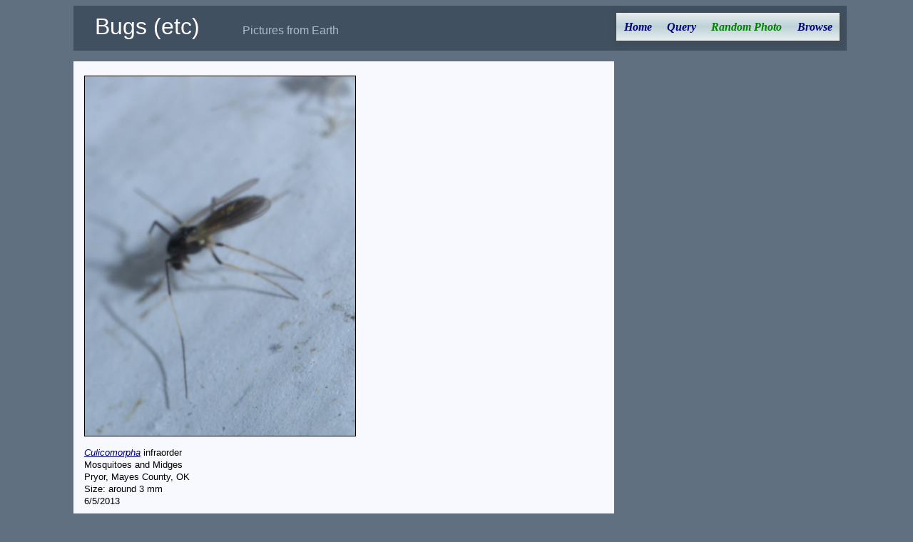

--- FILE ---
content_type: text/html; charset=utf-8
request_url: https://xpda.com/bugs/pic.aspx?fname=P1410128a.jpg
body_size: 3764
content:


<!DOCTYPE html>

<html>
<head id="Head1"><meta charset="utf-8" /><meta name="viewport" content="initial-scale=1.0" /><title>
	Random Photos
</title><link rel="Stylesheet" href="main.css" />

  <script>
    function setCurrentMenuPage(id) {
      document.getElementById(id).style.color = "green";
    }
  </script>

  <style>
    .flex {
      display: flex;
      flex-flow: row wrap;
      align-items: flex-start;
      justify-content: flex-start;
    }

      .flex > div {
        border: 0px #788890 solid;
        padding: 0px;
        width: 300px;
      }

    .imgbox {
      display: grid;
      height: 100%;
    }

    .rphoto {
      border: black solid 1px;
      max-width: 100%;
      max-height: 70vh;
      margin: 10px auto;
    }
  </style>

<!-- analytics -->
<script>
  (function (i, s, o, g, r, a, m) {
    i['GoogleAnalyticsObject'] = r; i[r] = i[r] || function () {
      (i[r].q = i[r].q || []).push(arguments)
    }, i[r].l = 1 * new Date(); a = s.createElement(o),
    m = s.getElementsByTagName(o)[0]; a.async = 1; a.src = g; m.parentNode.insertBefore(a, m)
  })(window, document, 'script', 'https://www.google-analytics.com/analytics.js', 'ga');
  ga('create', 'UA-494460-1', 'auto');
  ga('send', 'pageview');
</script>
<!-- end analytics -->

</head>

<body onload="setCurrentMenuPage('photox')">
  <div class="content">
    <div class="header">
      <span class="jtitle">Bugs (etc)</span><span class="jdescription">Pictures from Earth</span>
      <ul id="nav">
        <li><a href="default.aspx" id="home">Home</a></li>
        <li><a href="query.aspx" id="query">Query</a></li>
        <li><a href="pic.aspx" id="photox">Random Photo</a></li>
        <li><a href="browse.aspx" id="browse">Browse</a></li>
      </ul>
    </div>

    <div class="main">
      <form method="post" action="./pic.aspx?fname=P1410128a.jpg" id="form2">
<div class="aspNetHidden">
<input type="hidden" name="__VIEWSTATE" id="__VIEWSTATE" value="WGBJXqLtvlQ30Q3mSRjQ/SED5eBAhjKjBYX0HQepxtkCg+8Vi4mIYYVsmuL3di75PLI/BpDyUoqTwWRQBg9BC8fZDDqdOqAO59w6HQ04pHL27L6uJQWd61I8q41UJJYyUPtdmPnXS21maArYfJ7TFb+ZJ3HsOX9iJ2UatTVV4e5p53qKZ3GwYY3P4AZrPoVLeiNoglLgpoqWI21KGCXLi2h2yHrBJLkBgVZFfsgqeBeZWI4nQ+hji36mLx1VHeExMGVVEg1hBaO/Y1MHXNPKsMk5oXZ/uVciYFWl/wg6E5W3wOLFjuXBVBqG5imtGEzmRuq3zVCnKMjbu0cevtNhSyTsXcPxbdcLEPu09UBIXj62J00gzplXeoTPilyHnOf4Mlx6c0rk92gXXz2JOSHZbB7t//gcN1aejRjgOyDsNjwBJ3fBO3ROlbZsAiTHtPpx5oCPf2MqVYQr5mjGFOk84AtxZ6TsLZrXNXs0+0R5v9HtMi9YerPeUr4hYI/sHo8E+31qa7RC32QEZkxXle89nW2j8BGtgJeirkePqxD4+20DXLHXsaorrXH4CmHoxKs7zuI2kB8zkIJpcAPRGMPP9v5Nfv0BI5jT/mKNETH3/j/HT4OroLshWHjrTD70Ryk0anUiU0JRRR8wg5HWGy/ON5RvEKkiA6CdQ76C4oWmlRM=" />
</div>

<div class="aspNetHidden">

	<input type="hidden" name="__VIEWSTATEGENERATOR" id="__VIEWSTATEGENERATOR" value="42E687E4" />
	<input type="hidden" name="__EVENTVALIDATION" id="__EVENTVALIDATION" value="ZPKQNid6oiUiKQ7CDBX0l781bd3Ds7PD40gIlkiw/wSD3zC5udcBVR99+fPvlrc/3wVhhOw1MXf1JWFG7G9chhZirhNf3jxaAB2b7B/zz3Cm9B0p7D4EHezA58Sudb6s" />
</div>
        <div class="imgbox">
          <div id="showpic"><a href="images/P1410128a.jpg"><img src="images/P1410128a.jpg" alt="P1410128a.jpg" class=rphoto></a></div>

          <div class="flex">
            <div id="rcaption"><div class="caption">
<i><a href="imagesets.aspx?tid=49051">Culicomorpha</a></i> infraorder<br>Mosquitoes and Midges<br>Pryor, Mayes County, OK<br>Size: around 3 mm<br>6/5/2013
</div><br><a href="http://xpda.com/bugs/pic.aspx?fname=P1410128a.jpg">permalink</a></div>
            <div>
              <input type="submit" name="cmdNext" value="Next Random Photo" id="cmdNext" class="hidden" /></div>
          </div>

          <div id="message"></div>
          <br>
        </div>
      </form>
    </div>
  </div>
</body>
</html>
